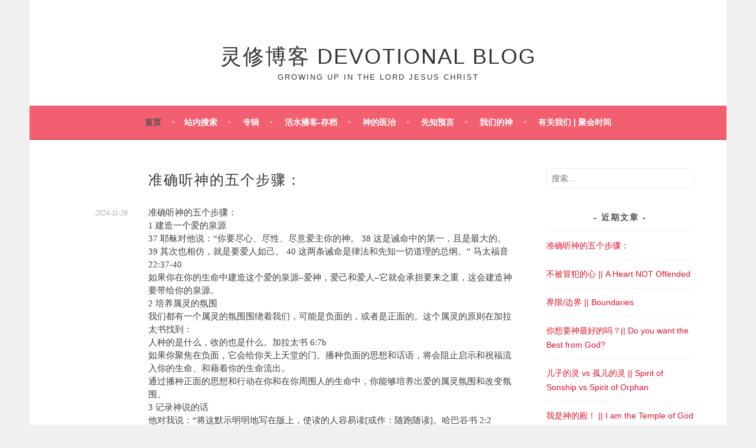

--- FILE ---
content_type: text/html; charset=UTF-8
request_url: https://morninglight.cloud/blog/Son%20of%20God/%E8%8D%A3%E8%80%80%E5%9F%BA%E7%9D%A3/
body_size: 82460
content:
<!DOCTYPE html>
<html lang="zh-Hans">
<head>
<meta charset="UTF-8">
<meta name="viewport" content="width=device-width, initial-scale=1">
<link rel="profile" href="http://gmpg.org/xfn/11">
<link rel="pingback" href="https://morninglight.cloud/blog/xmlrpc.php">
<title>灵修博客 Devotional Blog &#8211; Growing up in the Lord Jesus Christ</title>
<meta name='robots' content='max-image-preview:large' />
	<style>img:is([sizes="auto" i], [sizes^="auto," i]) { contain-intrinsic-size: 3000px 1500px }</style>
	<link rel='dns-prefetch' href='//secure.gravatar.com' />
<link rel='dns-prefetch' href='//stats.wp.com' />
<link rel='dns-prefetch' href='//v0.wordpress.com' />
<link rel="alternate" type="application/rss+xml" title="灵修博客 Devotional Blog &raquo; Feed" href="https://morninglight.cloud/blog/feed/" />
<link rel="alternate" type="application/rss+xml" title="灵修博客 Devotional Blog &raquo; 评论 Feed" href="https://morninglight.cloud/blog/comments/feed/" />
<script type="text/javascript">
/* <![CDATA[ */
window._wpemojiSettings = {"baseUrl":"https:\/\/s.w.org\/images\/core\/emoji\/15.0.3\/72x72\/","ext":".png","svgUrl":"https:\/\/s.w.org\/images\/core\/emoji\/15.0.3\/svg\/","svgExt":".svg","source":{"concatemoji":"https:\/\/morninglight.cloud\/blog\/wp-includes\/js\/wp-emoji-release.min.js?ver=6.7.4"}};
/*! This file is auto-generated */
!function(i,n){var o,s,e;function c(e){try{var t={supportTests:e,timestamp:(new Date).valueOf()};sessionStorage.setItem(o,JSON.stringify(t))}catch(e){}}function p(e,t,n){e.clearRect(0,0,e.canvas.width,e.canvas.height),e.fillText(t,0,0);var t=new Uint32Array(e.getImageData(0,0,e.canvas.width,e.canvas.height).data),r=(e.clearRect(0,0,e.canvas.width,e.canvas.height),e.fillText(n,0,0),new Uint32Array(e.getImageData(0,0,e.canvas.width,e.canvas.height).data));return t.every(function(e,t){return e===r[t]})}function u(e,t,n){switch(t){case"flag":return n(e,"\ud83c\udff3\ufe0f\u200d\u26a7\ufe0f","\ud83c\udff3\ufe0f\u200b\u26a7\ufe0f")?!1:!n(e,"\ud83c\uddfa\ud83c\uddf3","\ud83c\uddfa\u200b\ud83c\uddf3")&&!n(e,"\ud83c\udff4\udb40\udc67\udb40\udc62\udb40\udc65\udb40\udc6e\udb40\udc67\udb40\udc7f","\ud83c\udff4\u200b\udb40\udc67\u200b\udb40\udc62\u200b\udb40\udc65\u200b\udb40\udc6e\u200b\udb40\udc67\u200b\udb40\udc7f");case"emoji":return!n(e,"\ud83d\udc26\u200d\u2b1b","\ud83d\udc26\u200b\u2b1b")}return!1}function f(e,t,n){var r="undefined"!=typeof WorkerGlobalScope&&self instanceof WorkerGlobalScope?new OffscreenCanvas(300,150):i.createElement("canvas"),a=r.getContext("2d",{willReadFrequently:!0}),o=(a.textBaseline="top",a.font="600 32px Arial",{});return e.forEach(function(e){o[e]=t(a,e,n)}),o}function t(e){var t=i.createElement("script");t.src=e,t.defer=!0,i.head.appendChild(t)}"undefined"!=typeof Promise&&(o="wpEmojiSettingsSupports",s=["flag","emoji"],n.supports={everything:!0,everythingExceptFlag:!0},e=new Promise(function(e){i.addEventListener("DOMContentLoaded",e,{once:!0})}),new Promise(function(t){var n=function(){try{var e=JSON.parse(sessionStorage.getItem(o));if("object"==typeof e&&"number"==typeof e.timestamp&&(new Date).valueOf()<e.timestamp+604800&&"object"==typeof e.supportTests)return e.supportTests}catch(e){}return null}();if(!n){if("undefined"!=typeof Worker&&"undefined"!=typeof OffscreenCanvas&&"undefined"!=typeof URL&&URL.createObjectURL&&"undefined"!=typeof Blob)try{var e="postMessage("+f.toString()+"("+[JSON.stringify(s),u.toString(),p.toString()].join(",")+"));",r=new Blob([e],{type:"text/javascript"}),a=new Worker(URL.createObjectURL(r),{name:"wpTestEmojiSupports"});return void(a.onmessage=function(e){c(n=e.data),a.terminate(),t(n)})}catch(e){}c(n=f(s,u,p))}t(n)}).then(function(e){for(var t in e)n.supports[t]=e[t],n.supports.everything=n.supports.everything&&n.supports[t],"flag"!==t&&(n.supports.everythingExceptFlag=n.supports.everythingExceptFlag&&n.supports[t]);n.supports.everythingExceptFlag=n.supports.everythingExceptFlag&&!n.supports.flag,n.DOMReady=!1,n.readyCallback=function(){n.DOMReady=!0}}).then(function(){return e}).then(function(){var e;n.supports.everything||(n.readyCallback(),(e=n.source||{}).concatemoji?t(e.concatemoji):e.wpemoji&&e.twemoji&&(t(e.twemoji),t(e.wpemoji)))}))}((window,document),window._wpemojiSettings);
/* ]]> */
</script>
<style id='wp-emoji-styles-inline-css' type='text/css'>

	img.wp-smiley, img.emoji {
		display: inline !important;
		border: none !important;
		box-shadow: none !important;
		height: 1em !important;
		width: 1em !important;
		margin: 0 0.07em !important;
		vertical-align: -0.1em !important;
		background: none !important;
		padding: 0 !important;
	}
</style>
<link rel='stylesheet' id='wp-block-library-css' href='https://morninglight.cloud/blog/wp-includes/css/dist/block-library/style.min.css?ver=6.7.4' type='text/css' media='all' />
<style id='wp-block-library-inline-css' type='text/css'>
.has-text-align-justify{text-align:justify;}
</style>
<link rel='stylesheet' id='jetpack-videopress-video-block-view-css' href='https://morninglight.cloud/blog/wp-content/plugins/jetpack/jetpack_vendor/automattic/jetpack-videopress/build/block-editor/blocks/video/view.css?minify=false&#038;ver=317afd605f368082816f' type='text/css' media='all' />
<link rel='stylesheet' id='mediaelement-css' href='https://morninglight.cloud/blog/wp-includes/js/mediaelement/mediaelementplayer-legacy.min.css?ver=4.2.17' type='text/css' media='all' />
<link rel='stylesheet' id='wp-mediaelement-css' href='https://morninglight.cloud/blog/wp-includes/js/mediaelement/wp-mediaelement.min.css?ver=6.7.4' type='text/css' media='all' />
<style id='classic-theme-styles-inline-css' type='text/css'>
/*! This file is auto-generated */
.wp-block-button__link{color:#fff;background-color:#32373c;border-radius:9999px;box-shadow:none;text-decoration:none;padding:calc(.667em + 2px) calc(1.333em + 2px);font-size:1.125em}.wp-block-file__button{background:#32373c;color:#fff;text-decoration:none}
</style>
<style id='global-styles-inline-css' type='text/css'>
:root{--wp--preset--aspect-ratio--square: 1;--wp--preset--aspect-ratio--4-3: 4/3;--wp--preset--aspect-ratio--3-4: 3/4;--wp--preset--aspect-ratio--3-2: 3/2;--wp--preset--aspect-ratio--2-3: 2/3;--wp--preset--aspect-ratio--16-9: 16/9;--wp--preset--aspect-ratio--9-16: 9/16;--wp--preset--color--black: #000000;--wp--preset--color--cyan-bluish-gray: #abb8c3;--wp--preset--color--white: #ffffff;--wp--preset--color--pale-pink: #f78da7;--wp--preset--color--vivid-red: #cf2e2e;--wp--preset--color--luminous-vivid-orange: #ff6900;--wp--preset--color--luminous-vivid-amber: #fcb900;--wp--preset--color--light-green-cyan: #7bdcb5;--wp--preset--color--vivid-green-cyan: #00d084;--wp--preset--color--pale-cyan-blue: #8ed1fc;--wp--preset--color--vivid-cyan-blue: #0693e3;--wp--preset--color--vivid-purple: #9b51e0;--wp--preset--gradient--vivid-cyan-blue-to-vivid-purple: linear-gradient(135deg,rgba(6,147,227,1) 0%,rgb(155,81,224) 100%);--wp--preset--gradient--light-green-cyan-to-vivid-green-cyan: linear-gradient(135deg,rgb(122,220,180) 0%,rgb(0,208,130) 100%);--wp--preset--gradient--luminous-vivid-amber-to-luminous-vivid-orange: linear-gradient(135deg,rgba(252,185,0,1) 0%,rgba(255,105,0,1) 100%);--wp--preset--gradient--luminous-vivid-orange-to-vivid-red: linear-gradient(135deg,rgba(255,105,0,1) 0%,rgb(207,46,46) 100%);--wp--preset--gradient--very-light-gray-to-cyan-bluish-gray: linear-gradient(135deg,rgb(238,238,238) 0%,rgb(169,184,195) 100%);--wp--preset--gradient--cool-to-warm-spectrum: linear-gradient(135deg,rgb(74,234,220) 0%,rgb(151,120,209) 20%,rgb(207,42,186) 40%,rgb(238,44,130) 60%,rgb(251,105,98) 80%,rgb(254,248,76) 100%);--wp--preset--gradient--blush-light-purple: linear-gradient(135deg,rgb(255,206,236) 0%,rgb(152,150,240) 100%);--wp--preset--gradient--blush-bordeaux: linear-gradient(135deg,rgb(254,205,165) 0%,rgb(254,45,45) 50%,rgb(107,0,62) 100%);--wp--preset--gradient--luminous-dusk: linear-gradient(135deg,rgb(255,203,112) 0%,rgb(199,81,192) 50%,rgb(65,88,208) 100%);--wp--preset--gradient--pale-ocean: linear-gradient(135deg,rgb(255,245,203) 0%,rgb(182,227,212) 50%,rgb(51,167,181) 100%);--wp--preset--gradient--electric-grass: linear-gradient(135deg,rgb(202,248,128) 0%,rgb(113,206,126) 100%);--wp--preset--gradient--midnight: linear-gradient(135deg,rgb(2,3,129) 0%,rgb(40,116,252) 100%);--wp--preset--font-size--small: 13px;--wp--preset--font-size--medium: 20px;--wp--preset--font-size--large: 36px;--wp--preset--font-size--x-large: 42px;--wp--preset--spacing--20: 0.44rem;--wp--preset--spacing--30: 0.67rem;--wp--preset--spacing--40: 1rem;--wp--preset--spacing--50: 1.5rem;--wp--preset--spacing--60: 2.25rem;--wp--preset--spacing--70: 3.38rem;--wp--preset--spacing--80: 5.06rem;--wp--preset--shadow--natural: 6px 6px 9px rgba(0, 0, 0, 0.2);--wp--preset--shadow--deep: 12px 12px 50px rgba(0, 0, 0, 0.4);--wp--preset--shadow--sharp: 6px 6px 0px rgba(0, 0, 0, 0.2);--wp--preset--shadow--outlined: 6px 6px 0px -3px rgba(255, 255, 255, 1), 6px 6px rgba(0, 0, 0, 1);--wp--preset--shadow--crisp: 6px 6px 0px rgba(0, 0, 0, 1);}:where(.is-layout-flex){gap: 0.5em;}:where(.is-layout-grid){gap: 0.5em;}body .is-layout-flex{display: flex;}.is-layout-flex{flex-wrap: wrap;align-items: center;}.is-layout-flex > :is(*, div){margin: 0;}body .is-layout-grid{display: grid;}.is-layout-grid > :is(*, div){margin: 0;}:where(.wp-block-columns.is-layout-flex){gap: 2em;}:where(.wp-block-columns.is-layout-grid){gap: 2em;}:where(.wp-block-post-template.is-layout-flex){gap: 1.25em;}:where(.wp-block-post-template.is-layout-grid){gap: 1.25em;}.has-black-color{color: var(--wp--preset--color--black) !important;}.has-cyan-bluish-gray-color{color: var(--wp--preset--color--cyan-bluish-gray) !important;}.has-white-color{color: var(--wp--preset--color--white) !important;}.has-pale-pink-color{color: var(--wp--preset--color--pale-pink) !important;}.has-vivid-red-color{color: var(--wp--preset--color--vivid-red) !important;}.has-luminous-vivid-orange-color{color: var(--wp--preset--color--luminous-vivid-orange) !important;}.has-luminous-vivid-amber-color{color: var(--wp--preset--color--luminous-vivid-amber) !important;}.has-light-green-cyan-color{color: var(--wp--preset--color--light-green-cyan) !important;}.has-vivid-green-cyan-color{color: var(--wp--preset--color--vivid-green-cyan) !important;}.has-pale-cyan-blue-color{color: var(--wp--preset--color--pale-cyan-blue) !important;}.has-vivid-cyan-blue-color{color: var(--wp--preset--color--vivid-cyan-blue) !important;}.has-vivid-purple-color{color: var(--wp--preset--color--vivid-purple) !important;}.has-black-background-color{background-color: var(--wp--preset--color--black) !important;}.has-cyan-bluish-gray-background-color{background-color: var(--wp--preset--color--cyan-bluish-gray) !important;}.has-white-background-color{background-color: var(--wp--preset--color--white) !important;}.has-pale-pink-background-color{background-color: var(--wp--preset--color--pale-pink) !important;}.has-vivid-red-background-color{background-color: var(--wp--preset--color--vivid-red) !important;}.has-luminous-vivid-orange-background-color{background-color: var(--wp--preset--color--luminous-vivid-orange) !important;}.has-luminous-vivid-amber-background-color{background-color: var(--wp--preset--color--luminous-vivid-amber) !important;}.has-light-green-cyan-background-color{background-color: var(--wp--preset--color--light-green-cyan) !important;}.has-vivid-green-cyan-background-color{background-color: var(--wp--preset--color--vivid-green-cyan) !important;}.has-pale-cyan-blue-background-color{background-color: var(--wp--preset--color--pale-cyan-blue) !important;}.has-vivid-cyan-blue-background-color{background-color: var(--wp--preset--color--vivid-cyan-blue) !important;}.has-vivid-purple-background-color{background-color: var(--wp--preset--color--vivid-purple) !important;}.has-black-border-color{border-color: var(--wp--preset--color--black) !important;}.has-cyan-bluish-gray-border-color{border-color: var(--wp--preset--color--cyan-bluish-gray) !important;}.has-white-border-color{border-color: var(--wp--preset--color--white) !important;}.has-pale-pink-border-color{border-color: var(--wp--preset--color--pale-pink) !important;}.has-vivid-red-border-color{border-color: var(--wp--preset--color--vivid-red) !important;}.has-luminous-vivid-orange-border-color{border-color: var(--wp--preset--color--luminous-vivid-orange) !important;}.has-luminous-vivid-amber-border-color{border-color: var(--wp--preset--color--luminous-vivid-amber) !important;}.has-light-green-cyan-border-color{border-color: var(--wp--preset--color--light-green-cyan) !important;}.has-vivid-green-cyan-border-color{border-color: var(--wp--preset--color--vivid-green-cyan) !important;}.has-pale-cyan-blue-border-color{border-color: var(--wp--preset--color--pale-cyan-blue) !important;}.has-vivid-cyan-blue-border-color{border-color: var(--wp--preset--color--vivid-cyan-blue) !important;}.has-vivid-purple-border-color{border-color: var(--wp--preset--color--vivid-purple) !important;}.has-vivid-cyan-blue-to-vivid-purple-gradient-background{background: var(--wp--preset--gradient--vivid-cyan-blue-to-vivid-purple) !important;}.has-light-green-cyan-to-vivid-green-cyan-gradient-background{background: var(--wp--preset--gradient--light-green-cyan-to-vivid-green-cyan) !important;}.has-luminous-vivid-amber-to-luminous-vivid-orange-gradient-background{background: var(--wp--preset--gradient--luminous-vivid-amber-to-luminous-vivid-orange) !important;}.has-luminous-vivid-orange-to-vivid-red-gradient-background{background: var(--wp--preset--gradient--luminous-vivid-orange-to-vivid-red) !important;}.has-very-light-gray-to-cyan-bluish-gray-gradient-background{background: var(--wp--preset--gradient--very-light-gray-to-cyan-bluish-gray) !important;}.has-cool-to-warm-spectrum-gradient-background{background: var(--wp--preset--gradient--cool-to-warm-spectrum) !important;}.has-blush-light-purple-gradient-background{background: var(--wp--preset--gradient--blush-light-purple) !important;}.has-blush-bordeaux-gradient-background{background: var(--wp--preset--gradient--blush-bordeaux) !important;}.has-luminous-dusk-gradient-background{background: var(--wp--preset--gradient--luminous-dusk) !important;}.has-pale-ocean-gradient-background{background: var(--wp--preset--gradient--pale-ocean) !important;}.has-electric-grass-gradient-background{background: var(--wp--preset--gradient--electric-grass) !important;}.has-midnight-gradient-background{background: var(--wp--preset--gradient--midnight) !important;}.has-small-font-size{font-size: var(--wp--preset--font-size--small) !important;}.has-medium-font-size{font-size: var(--wp--preset--font-size--medium) !important;}.has-large-font-size{font-size: var(--wp--preset--font-size--large) !important;}.has-x-large-font-size{font-size: var(--wp--preset--font-size--x-large) !important;}
:where(.wp-block-post-template.is-layout-flex){gap: 1.25em;}:where(.wp-block-post-template.is-layout-grid){gap: 1.25em;}
:where(.wp-block-columns.is-layout-flex){gap: 2em;}:where(.wp-block-columns.is-layout-grid){gap: 2em;}
:root :where(.wp-block-pullquote){font-size: 1.5em;line-height: 1.6;}
</style>
<link rel='stylesheet' id='genericons-css' href='https://morninglight.cloud/blog/wp-content/plugins/jetpack/_inc/genericons/genericons/genericons.css?ver=3.1' type='text/css' media='all' />
<link rel='stylesheet' id='sela-style-css' href='https://morninglight.cloud/blog/wp-content/themes/sela/style.css?ver=6.7.4' type='text/css' media='all' />
<style id='sela-style-inline-css' type='text/css'>
.site-branding { background-image: url(https://livingwaterassembly.net/blog/wp-content/uploads/2017/03/cropped-1John2_27.jpg); }
</style>
<link rel='stylesheet' id='jetpack_css-css' href='https://morninglight.cloud/blog/wp-content/plugins/jetpack/css/jetpack.css?ver=12.1.2' type='text/css' media='all' />
<script type="text/javascript" src="https://morninglight.cloud/blog/wp-includes/js/jquery/jquery.min.js?ver=3.7.1" id="jquery-core-js"></script>
<script type="text/javascript" src="https://morninglight.cloud/blog/wp-includes/js/jquery/jquery-migrate.min.js?ver=3.4.1" id="jquery-migrate-js"></script>
<link rel="https://api.w.org/" href="https://morninglight.cloud/blog/wp-json/" /><link rel="EditURI" type="application/rsd+xml" title="RSD" href="https://morninglight.cloud/blog/xmlrpc.php?rsd" />
<meta name="generator" content="WordPress 6.7.4" />
<link rel='shortlink' href='https://wp.me/839QX' />
	<style>img#wpstats{display:none}</style>
		<style type="text/css">.recentcomments a{display:inline !important;padding:0 !important;margin:0 !important;}</style>
<!-- Jetpack Open Graph Tags -->
<meta property="og:type" content="website" />
<meta property="og:title" content="灵修博客 Devotional Blog" />
<meta property="og:description" content="Growing up in the Lord Jesus Christ" />
<meta property="og:url" content="https://morninglight.cloud/blog/" />
<meta property="og:site_name" content="灵修博客 Devotional Blog" />
<meta property="og:image" content="https://s0.wp.com/i/blank.jpg" />
<meta property="og:image:alt" content="" />
<meta property="og:locale" content="zh_CN" />

<!-- End Jetpack Open Graph Tags -->
<link rel="icon" href="https://morninglight.cloud/blog/wp-content/uploads/2016/09/GodisLove.png" sizes="32x32" />
<link rel="icon" href="https://morninglight.cloud/blog/wp-content/uploads/2016/09/GodisLove.png" sizes="192x192" />
<link rel="apple-touch-icon" href="https://morninglight.cloud/blog/wp-content/uploads/2016/09/GodisLove.png" />
<meta name="msapplication-TileImage" content="https://morninglight.cloud/blog/wp-content/uploads/2016/09/GodisLove.png" />
</head>

<body class="home blog display-header-text">
<div id="page" class="hfeed site">
	<header id="masthead" class="site-header" role="banner">
		<a class="skip-link screen-reader-text" href="#content" title="跳至正文">跳至正文</a>

		<div class="site-branding">
			<a href="https://morninglight.cloud/blog/" class="site-logo-link" rel="home" itemprop="url"></a>			<h1 class="site-title"><a href="https://morninglight.cloud/blog/" title="灵修博客 Devotional Blog" rel="home">灵修博客 Devotional Blog</a></h1>
							<h2 class="site-description">Growing up in the Lord Jesus Christ</h2>
					</div><!-- .site-branding -->

		<nav id="site-navigation" class="main-navigation" role="navigation">
			<button class="menu-toggle" aria-controls="menu" aria-expanded="false">菜单</button>
			<div class="menu"><ul>
<li class="current_page_item"><a href="https://morninglight.cloud/blog/">首页</a></li><li class="page_item page-item-1777"><a href="https://morninglight.cloud/blog/search/">站内搜索</a></li>
<li class="page_item page-item-1889 page_item_has_children"><a href="https://morninglight.cloud/blog/series/">专辑</a>
<ul class='children'>
	<li class="page_item page-item-1894"><a href="https://morninglight.cloud/blog/series/edward-miller/">爱德华.米勒(R. Edward Miller)牧师</a></li>
	<li class="page_item page-item-1891"><a href="https://morninglight.cloud/blog/series/hear-gods-voice/">听神的声音 | Hear God&#8217;s Voice</a></li>
</ul>
</li>
<li class="page_item page-item-631 page_item_has_children"><a href="https://morninglight.cloud/blog/podcast/">活水播客-存档</a>
<ul class='children'>
	<li class="page_item page-item-1803"><a href="https://morninglight.cloud/blog/podcast/podcast2024-1/">播客存档 &#8211; 2024第一季(1月-3月）</a></li>
	<li class="page_item page-item-1735"><a href="https://morninglight.cloud/blog/podcast/podcast2023-01/">播客存档2023-1</a></li>
	<li class="page_item page-item-1748"><a href="https://morninglight.cloud/blog/podcast/podcast2023-02/">播客存档2023-2</a></li>
	<li class="page_item page-item-1780"><a href="https://morninglight.cloud/blog/podcast/podcast2023-03/">播客存档2023-3</a></li>
	<li class="page_item page-item-1785"><a href="https://morninglight.cloud/blog/podcast/podcast2023-04/">播客存档2023-4</a></li>
	<li class="page_item page-item-1669 page_item_has_children"><a href="https://morninglight.cloud/blog/podcast/thechosen_s2/">蒙拣选的 &#8211; 第二季</a>
	<ul class='children'>
		<li class="page_item page-item-1683"><a href="https://morninglight.cloud/blog/podcast/thechosen_s2/thechosen_s2e1/">第二季 第1集</a></li>
		<li class="page_item page-item-1679"><a href="https://morninglight.cloud/blog/podcast/thechosen_s2/thechosen_s2e2/">第二季 第2集</a></li>
		<li class="page_item page-item-1705"><a href="https://morninglight.cloud/blog/podcast/thechosen_s2/thechosen_s2e3/">第二季 第3集</a></li>
		<li class="page_item page-item-1711"><a href="https://morninglight.cloud/blog/podcast/thechosen_s2/thechosen_s2e4/">第二季 第4集</a></li>
		<li class="page_item page-item-1717"><a href="https://morninglight.cloud/blog/podcast/thechosen_s2/thechosen_s2e5/">第二季 第5集</a></li>
		<li class="page_item page-item-1719"><a href="https://morninglight.cloud/blog/podcast/thechosen_s2/thechosen_s2e6/">第二季 第6集</a></li>
		<li class="page_item page-item-1767"><a href="https://morninglight.cloud/blog/podcast/thechosen_s2/thechosen_s2e7/">第二季 第7集</a></li>
		<li class="page_item page-item-1771"><a href="https://morninglight.cloud/blog/podcast/thechosen_s2/thechosen_s2e8/">第二季 第8集</a></li>
	</ul>
</li>
	<li class="page_item page-item-1523"><a href="https://morninglight.cloud/blog/podcast/podcast2022-1/">播客存档2022-1</a></li>
	<li class="page_item page-item-1689"><a href="https://morninglight.cloud/blog/podcast/podcast2022-2/">播客存档2022-2</a></li>
	<li class="page_item page-item-1630"><a href="https://morninglight.cloud/blog/podcast/podcast2022-3/">播客存档2022-3</a></li>
	<li class="page_item page-item-1698"><a href="https://morninglight.cloud/blog/podcast/podcast2022-4/">播客存档2022-4</a></li>
	<li class="page_item page-item-1354"><a href="https://morninglight.cloud/blog/podcast/podcast2020-1/">播客存档2020-上</a></li>
	<li class="page_item page-item-953"><a href="https://morninglight.cloud/blog/podcast/podcast2019-1/">播客存档2019-上</a></li>
	<li class="page_item page-item-1091"><a href="https://morninglight.cloud/blog/podcast/podcast2019-2/">播客存档2019-下</a></li>
	<li class="page_item page-item-519"><a href="https://morninglight.cloud/blog/podcast/podcast2018/">播客存档2018</a></li>
	<li class="page_item page-item-461"><a href="https://morninglight.cloud/blog/podcast/podcast2017/">播客存档2017</a></li>
</ul>
</li>
<li class="page_item page-item-305"><a href="https://morninglight.cloud/blog/divinehealing/">神的医治</a></li>
<li class="page_item page-item-36 page_item_has_children"><a href="https://morninglight.cloud/blog/%e5%85%88%e7%9f%a5%e9%a2%84%e8%a8%80/">先知预言</a>
<ul class='children'>
	<li class="page_item page-item-29"><a href="https://morninglight.cloud/blog/%e5%85%88%e7%9f%a5%e9%a2%84%e8%a8%80/sister-jane-lowder-prophecies-in-2012/">Sister Jane Lowder prophecies in 2012</a></li>
	<li class="page_item page-item-31"><a href="https://morninglight.cloud/blog/%e5%85%88%e7%9f%a5%e9%a2%84%e8%a8%80/sister-jane-lowder-prophecies-over-us-on-april-18th-2016/">Sister Jane Lowder prophecies over us on April 18th, 2016</a></li>
</ul>
</li>
<li class="page_item page-item-38 page_item_has_children"><a href="https://morninglight.cloud/blog/ourgod/">我们的神</a>
<ul class='children'>
	<li class="page_item page-item-15"><a href="https://morninglight.cloud/blog/ourgod/thefather/">圣父 HOLY FATHER</a></li>
	<li class="page_item page-item-18"><a href="https://morninglight.cloud/blog/ourgod/theson/">圣子 Holy Son</a></li>
	<li class="page_item page-item-20"><a href="https://morninglight.cloud/blog/ourgod/thespirit/">圣灵 Holy Spirit</a></li>
</ul>
</li>
<li class="page_item page-item-40"><a href="https://morninglight.cloud/blog/aboutus/">有关我们 | 聚会时间</a></li>
</ul></div>
		</nav><!-- #site-navigation -->
	</header><!-- #masthead -->

	<div id="content" class="site-content">

	<div id="primary" class="content-area">
		<main id="main" class="site-main" role="main">

		
			
				
<article id="post-677" class="post-677 post type-post status-publish format-standard hentry category-uncategorized without-featured-image">

	
	<header class="entry-header ">
					<h1 class="entry-title"><a href=" https://morninglight.cloud/blog/5stepstoknowyouarehearinggodaccurately/" rel="bookmark">准确听神的五个步骤：</a></h1>			</header><!-- .entry-header -->

	<div class="entry-body">

				<div class="entry-meta">
			<span class="date"><a href="https://morninglight.cloud/blog/5stepstoknowyouarehearinggodaccurately/" title="链向准确听神的五个步骤：的固定链接" rel="bookmark"><time class="entry-date published" datetime="2024-11-26T20:03:04-05:00">2024-11-26</time></a></span>		</div><!-- .entry-meta -->
		
				<div class="entry-content">
			<p lang="zh-CN" style="margin: 0in; font-family: 'Microsoft YaHei'; font-size: 11.0pt;">准确听神的五个步骤：</p>
<p style="margin: 0in; font-family: 'Microsoft YaHei'; font-size: 11.0pt;"><span lang="en-US">1 </span><span lang="zh-CN">建造一个爱的泉源</span></p>
<p lang="zh-CN" style="margin: 0in; font-size: 11.0pt;"><span style="font-family: Calibri;">37 </span><span style="font-family: 'Microsoft YaHei';">耶稣对他说：</span><span style="font-family: Calibri;">“</span><span style="font-family: 'Microsoft YaHei';">你要尽心、尽性、尽意爱主你的神。</span><span style="font-family: Calibri;"> 38 </span><span style="font-family: 'Microsoft YaHei';">这是诫命中的第一，且是最大的。</span><span style="font-family: Calibri;"> 39 </span><span style="font-family: 'Microsoft YaHei';">其次也相仿，就是要爱人如己。</span><span style="font-family: Calibri;"> 40 </span><span style="font-family: 'Microsoft YaHei';">这两条诫命是律法和先知一切道理的总纲。</span><span style="font-family: Calibri;">” </span><span style="font-family: 'Microsoft YaHei';">马太福音</span><span style="font-family: Calibri;"> 22:37-40</span></p>
<p style="margin: 0in; font-family: 'Microsoft YaHei'; font-size: 11.0pt;"><span lang="zh-CN">如果你在你的生命中建造这个爱的泉源</span><span lang="en-US">&#8211;</span><span lang="zh-CN">爱神，爱己和爱人</span><span lang="en-US">&#8211;</span><span lang="zh-CN">它就会承担要来之重，这会建造神要带给你的泉源。</span></p>
<p style="margin: 0in; font-family: 'Microsoft YaHei'; font-size: 11.0pt;"><span lang="en-US">2 </span><span lang="zh-CN">培养属灵的氛围</span></p>
<p lang="zh-CN" style="margin: 0in; font-family: 'Microsoft YaHei'; font-size: 11.0pt;">我们都有一个属灵的氛围围绕着我们，可能是负面的，或者是正面的。这个属灵的原则在加拉太书找到：</p>
<p style="margin: 0in; font-size: 11.0pt;"><span lang="zh-CN" style="font-family: 'Microsoft YaHei';">人种的是什么，收的也是什么。加拉太书</span><span lang="en-US" style="font-family: Calibri;"> 6:7</span><span lang="x-none" style="font-family: Calibri;">b</span></p>
<p lang="zh-CN" style="margin: 0in; font-family: 'Microsoft YaHei'; font-size: 11.0pt;">如果你聚焦在负面，它会给你关上天堂的门。播种负面的思想和话语，将会阻止启示和祝福流入你的生命、和藉着你的生命流出。</p>
<p lang="zh-CN" style="margin: 0in; font-family: 'Microsoft YaHei'; font-size: 11.0pt;">通过播种正面的思想和行动在你和在你周围人的生命中，你能够培养出爱的属灵氛围和改变氛围。</p>
<p style="margin: 0in; font-family: 'Microsoft YaHei'; font-size: 11.0pt;"><span lang="en-US">3 </span><span lang="zh-CN">记录神说的话</span></p>
<p style="margin: 0in; font-size: 11.0pt;"><span lang="zh-CN" style="font-family: 'Microsoft YaHei';">他对我说：</span><span lang="zh-CN" style="font-family: Calibri;">“</span><span lang="zh-CN" style="font-family: 'Microsoft YaHei';">将这默示明明地写在版上，使读的人容易读</span><span lang="en-US" style="font-family: Calibri;">[</span><span lang="zh-CN" style="font-family: 'Microsoft YaHei';">或作：随跑随读</span><span lang="en-US" style="font-family: Calibri;">]</span><span lang="zh-CN" style="font-family: 'Microsoft YaHei';">。哈巴谷书</span><span lang="en-US" style="font-family: Calibri;"> 2:2</span></p>
<p lang="zh-CN" style="margin: 0in; font-family: 'Microsoft YaHei'; font-size: 11.0pt;">如果你不写下你从主领受的启示，你就没办法跟着神跑。如果你不珍惜神所说的，你会停止听他。神通常在不同时间说话，记录你正听到的将会帮助你。</p>
<p style="margin: 0in; font-family: 'Microsoft YaHei'; font-size: 11.0pt;"><span lang="zh-CN">道格自己坚持一年</span><span lang="en-US">365</span><span lang="zh-CN">天都记录。自从他几年前开始这么做，他领受越来越多的启示。当我们珍惜神正在说的话，神会释放更多的话语。</span></p>
<p style="margin: 0in; font-family: 'Microsoft YaHei'; font-size: 11.0pt;"><span lang="en-US">4 </span><span lang="zh-CN">激活神在你生命中的话</span></p>
<p style="margin: 0in; font-size: 11.0pt;"><span lang="zh-CN" style="font-family: 'Microsoft YaHei';">雅各书</span><span lang="en-US" style="font-family: 'Microsoft YaHei';">2</span><span lang="x-none" style="font-family: Calibri;">:17</span><span lang="zh-CN" style="font-family: 'Microsoft YaHei';">告诉我们没有行动，信心本身是死的。我们需要拿起我们的信心和神给我们的先知性的话语来做些什么。我们必须要做一些事来激活神给我们的话。</span></p>
<p style="margin: 0in; font-family: 'Microsoft YaHei'; font-size: 11.0pt;"><span lang="en-US">20</span><span lang="zh-CN">年前，有人给道格发先知性话语，他将会有异梦，并在世界旅行帮助其他人。道格抓住这个先知性话语，记录它，阅读一些有关解梦的书。一些年后，道格开始旅行并帮助其他人，因为他激活了在他生命中的先知性话语。</span></p>
<p style="margin: 0in; font-family: 'Microsoft YaHei'; font-size: 11.0pt;"><span lang="en-US">5 </span><span lang="zh-CN">学习分辨</span></p>
<p lang="zh-CN" style="margin: 0in; font-family: 'Microsoft YaHei'; font-size: 11.0pt;">你怎么知道你听到的事情是从神来的或是撒旦来的？你能够训练自己来学习分辨神的声音，通过除去恐惧，和圣灵同工，坚持使用你的恩赐。</p>
<p style="margin: 0in; font-size: 11.0pt;"><span lang="zh-CN" style="font-family: 'Microsoft YaHei';">唯独长大成人的才能吃干粮，他们的心窍习练得通达，就能分辨好歹了。希伯来书</span><span lang="en-US" style="font-family: Calibri;"> 5:14</span></p>
<p style="margin: 0in; font-size: 11.0pt;"><span lang="zh-CN" style="font-family: 'Microsoft YaHei';">人担心蒙受欺骗，然而他们通常会花更多时间和金钱在他们喜欢的体育或其他爱好上，而没在听神的声音上。所有我们需要做的，就是步入希伯来书</span><span lang="en-US" style="font-family: Calibri;"> 5:14</span><span lang="zh-CN" style="font-family: 'Microsoft YaHei';">，坚持每天做一些事来训练我们自己准确地听神。</span></p>
<p lang="zh-CN" style="margin: 0in; font-family: 'Microsoft YaHei'; font-size: 11.0pt;">这是我给出的我自己如何听神声音的秘诀。如果你操练这些事情，你将会成长与主更近，并能更准确的听主的声音。</p>
					</div><!-- .entry-content -->
		
		
			</div><!-- .entry-body -->

</article><!-- #post-## -->

			
				
<article id="post-1753" class="post-1753 post type-post status-publish format-standard hentry category-healthy-life category--transformation without-featured-image">

	
	<header class="entry-header ">
					<h1 class="entry-title"><a href=" https://morninglight.cloud/blog/a-heart-not-offended/" rel="bookmark">不被冒犯的心 || A Heart NOT Offended</a></h1>			</header><!-- .entry-header -->

	<div class="entry-body">

				<div class="entry-meta">
			<span class="date"><a href="https://morninglight.cloud/blog/a-heart-not-offended/" title="链向不被冒犯的心 || A Heart NOT Offended的固定链接" rel="bookmark"><time class="entry-date published" datetime="2023-12-05T22:45:56-05:00">2023-12-05</time><time class="updated" datetime="2023-12-05T23:04:30-05:00">2023-12-05</time></a></span>		</div><!-- .entry-meta -->
		
				<div class="entry-content">
			
<p>1 &#8211; 关于冒犯和它的根源</p>



<figure class="wp-block-audio"><audio controls src="https://morninglight.cloud/rue/uploads/sermon/2023/20230416_%E4%B8%8D%E8%A2%AB%E5%86%92%E7%8A%AF%E7%9A%84%E5%BF%831-%E5%85%B3%E4%BA%8E%E5%86%92%E7%8A%AF%E5%92%8C%E5%AE%83%E7%9A%84%E6%A0%B9%E6%BA%90.mp3"></audio></figure>



<p></p>



<p>2 &#8211; 被冒犯的根源和解决方法</p>



<figure class="wp-block-audio"><audio controls src="https://morninglight.cloud/rue/uploads/sermon/2023/20230423_%E4%B8%8D%E8%A2%AB%E5%86%92%E7%8A%AF%E7%9A%84%E5%BF%832-%E8%A2%AB%E5%86%92%E7%8A%AF%E7%9A%84%E6%A0%B9%E6%BA%90%E5%92%8C%E8%A7%A3%E5%86%B3%E6%96%B9%E6%B3%95.mp3"></audio></figure>



<p></p>



<p>3 &#8211; 怎样胜过冒犯?</p>



<figure class="wp-block-audio"><audio controls src="https://morninglight.cloud/rue/uploads/sermon/2023/20230507_%E4%B8%8D%E8%A2%AB%E5%86%92%E7%8A%AF%E7%9A%84%E5%BF%833-%E6%80%8E%E6%A0%B7%E8%83%9C%E8%BF%87.mp3"></audio></figure>



<p></p>



<p>4 &#8211; 不被耶稣冒犯</p>



<figure class="wp-block-audio"><audio controls src="https://morninglight.cloud/rue/uploads/sermon/2023/20230514_%E4%B8%8D%E8%A2%AB%E5%86%92%E7%8A%AF%E7%9A%84%E5%BF%834-%E4%B8%8D%E8%A2%AB%E8%80%B6%E7%A8%A3%E5%86%92%E7%8A%AF.mp3"></audio></figure>



<p class="has-pale-cyan-blue-background-color has-background">愿圣灵帮助你保护你的心不被冒犯，主耶稣爱你、赐福你！</p>



<figure class="wp-block-image size-full"><img fetchpriority="high" decoding="async" width="640" height="425" src="https://morninglight.cloud/blog/wp-content/uploads/lianhua.jpg" alt="" class="wp-image-1755" srcset="https://morninglight.cloud/blog/wp-content/uploads/lianhua.jpg 640w, https://morninglight.cloud/blog/wp-content/uploads/lianhua-300x199.jpg 300w, https://morninglight.cloud/blog/wp-content/uploads/lianhua-572x380.jpg 572w" sizes="(max-width: 640px) 100vw, 640px" /></figure>



<p>试试访问我们的YouTube频道：<a href="https://www.youtube.com/@bill0cao/" target="_blank" rel="noreferrer noopener">https://www.youtube.com/@bill0cao/</a></p>



<p></p>
					</div><!-- .entry-content -->
		
		
			</div><!-- .entry-body -->

</article><!-- #post-## -->

			
				
<article id="post-1635" class="post-1635 post type-post status-publish format-standard hentry category-healthy-life category-92 without-featured-image">

	
	<header class="entry-header ">
					<h1 class="entry-title"><a href=" https://morninglight.cloud/blog/boundaries/" rel="bookmark">界限/边界 || Boundaries</a></h1>			</header><!-- .entry-header -->

	<div class="entry-body">

				<div class="entry-meta">
			<span class="date"><a href="https://morninglight.cloud/blog/boundaries/" title="链向界限/边界 || Boundaries的固定链接" rel="bookmark"><time class="entry-date published" datetime="2022-08-23T16:44:23-05:00">2022-08-23</time><time class="updated" datetime="2024-10-11T22:02:43-05:00">2024-10-11</time></a></span>		</div><!-- .entry-meta -->
		
				<div class="entry-content">
			
<p>基督徒过上健康生活的保障 &#8211; 设立一个健康的界限/边界</p>



<p>1 &#8211; 20220807 &#8211; 什么是边界，为什么重要？</p>



<figure class="wp-block-audio"><audio controls src="https://morninglight.cloud/rue/uploads/sermon/2022/20220807_Boundaries-1.mp3"></audio></figure>



<p></p>



<p>2 &#8211; 20220814 &#8211; 为什么设立边界很难？</p>



<figure class="wp-block-audio"><audio controls src="https://morninglight.cloud/rue/uploads/sermon/2022/20220814_Boundaries-2.mp3"></audio></figure>



<p></p>



<p>3 &#8211; 20220817 &#8211; 教会的选择</p>



<figure class="wp-block-audio"><audio controls src="https://morninglight.cloud/rue/uploads/sermon/2022/20220817_Boundaries-3-PickChurch.mp3"></audio></figure>



<p></p>



<p>4 &#8211; 20220821 &#8211; 怎样设立正确的边界？技巧、操练</p>



<figure class="wp-block-audio"><audio controls src="https://morninglight.cloud/rue/uploads/sermon/2022/20220821_Boundaries-4.mp3"></audio></figure>



<p></p>



<p>5 &#8211; 20220828 &#8211; 生活中的一些边界</p>



<figure class="wp-block-audio"><audio controls src="https://morninglight.cloud/rue/uploads/sermon/2022/20220828_Boundaries-5-aroundYourLife.mp3"></audio></figure>



<p><strong>附见证一</strong>：您那个边界的题材讲的太好了。我在生活中，发现设立好边界，能避免很多麻烦和尴尬。真的之前不懂边界，一味的退让，不仅让自己累，还不合神的心意。真的是，神让我们有爱心，真不是让我们一味的退让，真的是让我们有智慧。-GG</p>



<p><strong>附见证二</strong>：非常感谢！感恩！受益！捆绑的绳索已经打开！豁然开朗！感谢神的仆人！感谢！祝福！- YL</p>



<p><strong>附见证三</strong>：是的，以前总认为基督徒什么都让着人，不好意思说，现在好了，该说就说，不该做就不做。- YG</p>



<p><strong>附见证四</strong>：菲姐：刚听完边界第一讲，真好！太感谢了！内心豁然开朗，很舒服。自己有时很愚钝，一会儿觉得对方情有可原自己忍忍吧，一会儿觉得自己倍受委屈，现在知道怎么做，怎么说了。感谢你，感谢主开启的智慧！- ZN</p>



<p><strong>主耶稣爱你、赐你智慧和力量、帮助你设立健康的边界、经历自由丰盛的生命！</strong>欢迎你留言、跟我们分享你的见证。</p>



<hr class="wp-block-separator has-css-opacity"/>



<p>一些要点笔记：</p>



<p><strong>界限是什么</strong>？标记区域界限的线； 一条分割线。可以定义为对他人设定的限制，它表明我们认为他人对我们的行为哪些可以接受，哪些不可以不可接受; 或者说我们对他人的行为哪些可以接受，哪些不能接受 。</p>



<p><strong>界限不是什么</strong>？ 封锁自己，过度自我保护，离群索居；强迫别人改变或者去掌控他人。</p>



<p>为什么健康、清楚、安全的界限/边界很重要？</p>



<p>• 保护我们的：价值，思想，感情，热情，力量，时间，精力，身体 … （<em>你要保守你心，胜过保守一切，因为一生的果效是由心发出。(箴言 4:23)</em>）- 作你心的好管家；</p>



<p>• 保护彼此的关系；</p>



<p>• 保守各方都在自由里；</p>



<p>• 成就神预定我们生命最完美计划、命定、旨意、使命，而不仅仅是ok就够了的；</p>



<p>• 真正爱一个人，就是需要勇敢面对他，对他说不 （<em>暴怒的人必受刑罚；你若救他，必须再救。(箴言 19:19)</em> | <em>一个大怒的人将承担惩罚[因为他的脾气暴躁和缺乏自制力]； 因为如果你救他[不让他从他行为的后果中吸取教训]，你需要一次又一次地救他。（箴言 19:19 AMP）</em>）</p>



<p>设置界限/边界最经常做的两件事：1)勇敢地说“不” 2)&nbsp; 勇敢地面对棘手的谈话</p>



<p>你允许什么，什么就会继续，这就是界限的缺失&nbsp;</p>



<p>如果你不阻止外面的战争，你里面就会有战争</p>



<p>• 设立界限不是自私，而是做自己生命的管家</p>



<p><strong>为什么设置界限/边界很难？</strong>1）害怕失去一段关系 2）惧怕冲突 3）内疚 guilty：惧怕伤害别人 damage、使别人沮丧 depress, 使别人灰心discourage &nbsp;&nbsp;4）怕被人控告：无情无义，不爱人如己，六亲不认，不孝顺 5）面子，人情，不好意思 6）教育和传统：听话的好孩子，不能质疑，否则另类，君叫臣死 &nbsp;&nbsp;</p>



<p><em>你们的话，是，就说是；不是，就说不是；若再多说就是出于那恶者。” (马太福音 5:37)</em></p>



<p><em>惧怕人的，陷入网罗；惟有倚靠耶和华的，必得安稳。(箴言 29:25)</em></p>



<p><strong>怎样设正确的界限/边界-一些技巧操练？</strong></p>



<p> • 种和收的法则:&nbsp;&nbsp; 不要为别人的错误买单。他人未经许可正在进入您的领地，正在经历别人不负责任行为的后果:不开心, 难过，纠结，</p>



<p> • 接受他人界限的法则：尊重，自由。不会说“不”的人往往也不能接受别人说“不”。当我论断别人的界限：他没有答应我，不帮我，不借我钱，所以他没有爱、自私、小气… 我也在论断自己</p>



<p>解决方法： 1)知道对方的界限：问&nbsp; &#8212;-&nbsp; 这样可以吗？你想…？我能…?  2)尊重对方的界限，而不是反复试探继续自己的想法和要求 &#8211; <strong>传福音</strong> 3)不要期待对方会怎样：夫妻之间，朋友之间，牧者和会众， 4)问自己：当别人说“不”的时候，你的想法是：他很不好 还是：我有些不开心 5)当我尊重别人的“不”时，我给他自由，这是爱的一种 6)当我尊重别人的“不”时，我是更加倚靠神而不是人。很多时候，当你难以接受别人说“不”，无形之中你已把那人当成偶像。</p>



<p>• 对待别人不故意过界的行为： 1)理解 2)沟通 3)宽容 4)坚持</p>



<p>• 监控你的谎言: 比如有人问你：你好吗？要实话实说</p>



<p>• 每天都练习说“不”，如果你诚实地说出第一个“不”，下次就会更容易说“不”</p>



<p>• 找出你正在把能力交给谁？ 1)我怕对谁说“不”，就是把一个很大的能力交给那人 2)这样可以让他来接受我 3)这样某种程度上他也会给我能力，但事实上他们从来没真正给过。这是一个无尽的瘾 4)对他说“不”来把这种能力要回</p>



<p>做和不做、给和不给：对于别人的要求，问自己几个问题：</p>



<p>1)这是他们自己应该能够负责的吗？不要背负别人的轭：情感、属灵、时间、钱、帮助、祷告 </p>



<p>2)这是他们需要的还是他们想要的？（不要期待对方会如何） </p>



<p>3)我有能力和资源提供给他们吗？ </p>



<p>4)我的感觉：心甘情愿？勉为其难？实在不想 。所有关于界限的其实都是关乎自由。Freedom or slavery? 各人要随本心所酌定的，不要作难，不要勉强，因为捐得乐意的人是神所喜爱的。 (哥林多后书 9:7) Each of you should give what you have decided in your heart to give, not reluctantly or under compulsion, for God loves a <strong>cheerful giver</strong>. </p>



<p>5)我付出的果子？他们更加认识神？学会感恩？会更加负责任？如果没做呢？</p>



<p>如果我们付出的结果是让他们更加依赖人，贪心，我们就是在制造一个巨婴，一个以自我为中心，自恋的婴儿。</p>



<p>掌管自己生活的主要方面之一就是与人建立健康界限的能力。箴言 25: 28:“<strong>人不制伏自己的心，好像毁坏的城邑没有墙垣。</strong>(箴言 25:28)Like a city whose walls are broken through is a person who lacks self-control. ”。</p>



<p>没有能力划定界限的人，最终会像一座破碎的、被掠夺的城市。一个没有防御能力的城市被掠夺，没有任何有价值的东西可以提供给任何人。个人界限就像一座古城的防护墙。拥有良好界限的目的是保护和滋养自己，以便与他人建立健康的关系。如果没有保护自己的能力，您就无法为生活中的其他人提供保护（丈夫保护妻子）。一个人通过定义他或她的美德、价值观和需求的过程来建立健康的界限，然后将它们传达给与他或她有关系的人。</p>



<p>&nbsp;当你向人们阐明你的界限时，他们就有机会尊重您的需求和美德并保护你与他们的关系。当他们重视和保护对你来说很重要的东西时，这种关系就会蓬勃发展。这是在你和他人之间建立信任的过程。</p>



<p>&nbsp;边界的另一个重要方面是能够让人们知道你可以做什么/将做什么/不能做什么/不会做什么。你实际上有权利和能力为关系的健康与他人设定限制。没有健康的界限就没有健康的关系。</p>



<p>&nbsp;当我们设定界限时，我们都需要记住的一件事是，主要目标应该是与人们建立更牢固、更深入的关系。是的，当一些人拒绝尊重这些界限时，界限确实会使他们与我们断绝关系。但告诉人们我们的需要和感受的主要目的是让他们能够做与我们建立健康关系的事情，而不是让我们有正当理由将他们从朋友列表中剔除。</p>



<p>&nbsp;有能力的人知道他们需要什么以及他们将要做什么。他们能够设定界限，因为他们相信没有其他人对他们负责。无论在什么情况下，他们仍然能够强大并选择他们的回应，因为除了上帝之外没有其他人可以掌管他们的未来。克里斯 韦罗顿</p>



<p><strong>生活中的界限/边界</strong>：</p>



<p>• 交流 1)尊重别人的隐私 2)言语行为有度 3)好为人师的 你见自以为有智慧的人吗？愚昧人比他更有指望。(箴言 26:12) Do you see a person wise in their own eyes? There is more hope for a fool than for them. (Proverbs 26:12 NIV) 4)永远不考虑不同的叙述：哦, 我知道，但是… 5)总想改变说服对方：这种人会扭曲他们的不安全感，并将其投射为你的缺点，你必须控制局面 6)负面消极的谈话 7)嘲笑、讽刺的言语 淫词、妄语，和戏笑的话都不相宜；总要说感谢的话。 (以弗所书 5:4) 不要说脏话，不要说粗话，不要说粗俗的玩笑，因为这样的事情不适合（信徒）；而是谈论你[对上帝]的感谢 8)不传话，不背后说人，有了问题一对一，找第三位证人，找牧者…</p>



<p>• 父母和儿女 1)爱vs界限，不能溺爱，也不能过度严厉 2)夫妻是一体，而不是母亲和孩子一伙儿，孤立父亲，不能一个黑脸一个白脸 3)长大以后离开父母，和妻子联合。不能两个家庭搅在一起 4)父母不能干涉掌控儿女家庭的事务，反之亦然 5)结婚买房是儿女自己的事，养育第三代是儿女自己的事 6)财务上：分清楚 7)父母养育儿女，儿女孝敬父母都是在爱和心甘乐意里，任何强迫绑架都是过界</p>



<p>• 亲友：钱，往来 </p>



<p>• 教会、公司… 1)权柄：安排讲道，教会活动，门 2)职责：不能越职，也不能一味替人做 3)次序 </p>



<p>• 男和女：单身，已婚, </p>



<p>• 时间 1)你是你时间的主人 2)私人时间，工作时间，服事时间 3)微信：静音</p>



<p>• 基督徒的交友</p>
					</div><!-- .entry-content -->
		
		
			</div><!-- .entry-body -->

</article><!-- #post-## -->

			
				
<article id="post-1603" class="post-1603 post type-post status-publish format-standard hentry category-healthy-life category-truth category--transformation without-featured-image">

	
	<header class="entry-header ">
					<h1 class="entry-title"><a href=" https://morninglight.cloud/blog/do-you-want-the-best-from-god/" rel="bookmark">你想要神最好的吗？|| Do you want the Best from God?</a></h1>			</header><!-- .entry-header -->

	<div class="entry-body">

				<div class="entry-meta">
			<span class="date"><a href="https://morninglight.cloud/blog/do-you-want-the-best-from-god/" title="链向你想要神最好的吗？|| Do you want the Best from God?的固定链接" rel="bookmark"><time class="entry-date published" datetime="2022-04-04T18:05:45-05:00">2022-04-04</time><time class="updated" datetime="2024-10-11T22:04:07-05:00">2024-10-11</time></a></span>		</div><!-- .entry-meta -->
		
				<div class="entry-content">
			
<p>&#8220;又有落在好土里的，就发生长大，结实有三十倍的，有六十倍的，有一百倍的。&#8221; &#8211; 马可福音 4:8</p>



<p>这里有3段分享的录音，后面附有<a href="https://livingwaterassembly.net/rue/uploads/sermon/2022/DoYouWantTheBestFromGod.pdf">笔记要点文件</a>，愿你从阿爸父得着上好的，阿们！</p>



<p>1 &#8211; 20220306</p>



<figure class="wp-block-audio"><audio controls src="https://morninglight.cloud/rue/uploads/sermon/2022/20220306_DoyouwantTheBestfromGod-1.mp3"></audio></figure>



<p></p>



<p>2 &#8211; 20220313</p>



<figure class="wp-block-audio"><audio controls src="https://morninglight.cloud/rue/uploads/sermon/2022/20220313_DoyouwantTheBestfromGod-2.mp3"></audio></figure>



<p></p>



<p>3 &#8211; 20220403</p>



<figure class="wp-block-audio"><audio controls src="https://morninglight.cloud/rue/uploads/sermon/2022/20220403_DoyouwantTheBestfromGod-3.mp3"></audio></figure>



<p>附件 – 笔记文件 || – Notes in Chinese</p>



<p>—->>><a href="https://morninglight.cloud/rue/uploads/sermon/2022/DoYouWantTheBestFromGod.pdf">笔记文件下载</a>&lt;&lt;&lt;—-</p>



<p>But other&nbsp;<em>seed</em>&nbsp;fell on good ground and yielded a crop that sprang up, increased and produced: some thirtyfold, some sixty, and some a hundred. &#8211; Mark 4:8 NKJV</p>
					</div><!-- .entry-content -->
		
		
			</div><!-- .entry-body -->

</article><!-- #post-## -->

			
				
<article id="post-1562" class="post-1562 post type-post status-publish format-standard hentry category-healthy-life category-love category--transformation category-92 without-featured-image">

	
	<header class="entry-header ">
					<h1 class="entry-title"><a href=" https://morninglight.cloud/blog/spirit-of-sonship-vs-spirit-of-orphan/" rel="bookmark">儿子的灵 vs 孤儿的灵 || Spirit of Sonship vs Spirit of Orphan</a></h1>			</header><!-- .entry-header -->

	<div class="entry-body">

				<div class="entry-meta">
			<span class="date"><a href="https://morninglight.cloud/blog/spirit-of-sonship-vs-spirit-of-orphan/" title="链向儿子的灵 vs 孤儿的灵 || Spirit of Sonship vs Spirit of Orphan的固定链接" rel="bookmark"><time class="entry-date published" datetime="2022-01-28T12:23:50-05:00">2022-01-28</time><time class="updated" datetime="2024-10-11T22:07:03-05:00">2024-10-11</time></a></span>		</div><!-- .entry-meta -->
		
				<div class="entry-content">
			
<p>这里是4段分享的录音，后面附有<a href="https://livingwaterassembly.net/rue/uploads/sermon/2022/SpiritofSonship_vs_SpiritofOrphan.pdf">笔记要点文件</a>，阿爸父爱你、赐福你！</p>



<p>1 &#8211;  儿子的灵 vs 孤儿的灵 &#8211; 1 || Spirit of Sonship vs Spirit of Orphan &#8211; 20220109</p>



<figure class="wp-block-audio"><audio controls src="https://morninglight.cloud/rue/uploads/sermon/2022/20220109_SpiritofSonship_vs_SpiritofOrphan-1.mp3"></audio></figure>



<p></p>



<p>2 &#8211;  儿子的灵 vs 孤儿的灵 &#8211; 2 || Spirit of Sonship vs Spirit of Orphan &#8211; 20220123 </p>



<figure class="wp-block-audio"><audio controls src="https://morninglight.cloud/rue/uploads/sermon/2022/20220123_SpiritofSonship_vs_SpiritofOrphan-2.mp3"></audio></figure>



<p></p>



<p>3 &#8211;  儿子的灵 vs 孤儿的灵 &#8211; 3 || Spirit of Sonship vs Spirit of Orphan &#8211; 20220131 </p>



<figure class="wp-block-audio"><audio controls src="https://morninglight.cloud/rue/uploads/sermon/2022/20220131_SpiritofSonship_vs_SpiritofOrphan-3.mp3"></audio></figure>



<p></p>



<p>4 &#8211;  儿子的灵 vs 孤儿的灵 &#8211; 4 || Spirit of Sonship vs Spirit of Orphan &#8211; 20220213</p>



<figure class="wp-block-audio"><audio controls src="https://morninglight.cloud/rue/uploads/sermon/2022/20220213_SpiritofSonship_vs_SpiritofOrphan-4.mp3"></audio></figure>



<p>附件 &#8211; 笔记文件 || &#8211; Notes in Chinese</p>



<p>          &#8212;->>><span style="text-decoration: underline;"><a href="https://morninglight.cloud/rue/uploads/sermon/2022/SpiritofSonship_vs_SpiritofOrphan.pdf">笔记文件下载</a></span>&lt;&lt;&lt;&#8212;-</p>



<p></p>



<figure class="wp-block-table alignleft is-style-regular"><table><tbody><tr><td class="has-text-align-left" data-align="left">儿子的灵 &#8211; Spirit of Sonship</td><td class="has-text-align-left" data-align="left">孤儿的灵 &#8211; Spirit of Orphan</td></tr><tr><td class="has-text-align-left" data-align="left">感觉自己是儿子/女儿从天上有声音说：“这是我的爱子，我所喜悦的。”(马太福音 3:17) 你们所受的，不是奴仆的心，仍旧害怕；所受的，乃是儿子的心，因此我们呼叫：“阿爸！父！” 圣灵与我们的心同证我们是神的儿女； (罗马书 8:15-16)</td><td class="has-text-align-left" data-align="left">感觉自己是仆人，奴隶他对父亲说：‘我服侍你这多年，从来没有违背过你的命，你并没有给我一只山羊羔，叫我和朋友一同快乐。 但你这个儿子和娼妓吞尽了你的产业，他一来了，你倒为他宰了肥牛犊。’ 父亲对他说：‘儿啊！你常和我同在，我一切所有的都是你的； (路加福音 15:29-31)</td></tr><tr><td class="has-text-align-left" data-align="left">开放、耐心和充满感情的。放下你的生活和计划以满足他人的需求。</td><td class="has-text-align-left" data-align="left">有保留的、有条件的。寻求满足自己的需求时，基于他人的表现。</td></tr></tbody></table></figure>



<p></p>



<p>相关参考：</p>



<p>        ——<a href="https://morninglight.cloud/blog/depart-from-orphan-spirit-20191205/">离开孤儿的灵</a></p>



<p>        ——<a href="https://morninglight.cloud/blog/receiveingthefatherslove/">领受天父爱的洗</a></p>



<p>        ——<a href="https://morninglight.cloud/blog/enjoy-fathers-presence-of-love/">享受天父爱的同在</a></p>
					</div><!-- .entry-content -->
		
		
			</div><!-- .entry-body -->

</article><!-- #post-## -->

			
				
<article id="post-1542" class="post-1542 post type-post status-publish format-standard hentry category-holy-spirit category-truth category-90 without-featured-image">

	
	<header class="entry-header ">
					<h1 class="entry-title"><a href=" https://morninglight.cloud/blog/i-am-the-temple-of-god-20210825/" rel="bookmark">我是神的殿！ || I am the Temple of God &#8211; 20210825</a></h1>			</header><!-- .entry-header -->

	<div class="entry-body">

				<div class="entry-meta">
			<span class="date"><a href="https://morninglight.cloud/blog/i-am-the-temple-of-god-20210825/" title="链向我是神的殿！ || I am the Temple of God &#8211; 20210825的固定链接" rel="bookmark"><time class="entry-date published" datetime="2022-01-07T14:49:33-05:00">2022-01-07</time><time class="updated" datetime="2024-10-11T22:07:38-05:00">2024-10-11</time></a></span>		</div><!-- .entry-meta -->
		
				<div class="entry-content">
			
<figure class="wp-block-audio"><audio controls src="https://morninglight.cloud/rue/uploads/sermon/2021/20210825_IamTheTempleofGod!.mp3"></audio></figure>
					</div><!-- .entry-content -->
		
		
			</div><!-- .entry-body -->

</article><!-- #post-## -->

			
				
<article id="post-1540" class="post-1540 post type-post status-publish format-standard hentry category-jesus-christ category-truth category--salvation without-featured-image">

	
	<header class="entry-header ">
					<h1 class="entry-title"><a href=" https://morninglight.cloud/blog/the-blood-of-covenant-20210825/" rel="bookmark">立约之血 || The Blood of the Covenant &#8211; 20210825</a></h1>			</header><!-- .entry-header -->

	<div class="entry-body">

				<div class="entry-meta">
			<span class="date"><a href="https://morninglight.cloud/blog/the-blood-of-covenant-20210825/" title="链向立约之血 || The Blood of the Covenant &#8211; 20210825的固定链接" rel="bookmark"><time class="entry-date published" datetime="2022-01-07T14:46:30-05:00">2022-01-07</time><time class="updated" datetime="2024-10-11T22:08:09-05:00">2024-10-11</time></a></span>		</div><!-- .entry-meta -->
		
				<div class="entry-content">
			
<figure class="wp-block-audio"><audio controls src="https://morninglight.cloud/rue/uploads/sermon/2021/20210825_TheBloodofCovenant.mp3"></audio></figure>
					</div><!-- .entry-content -->
		
		
			</div><!-- .entry-body -->

</article><!-- #post-## -->

			
				
<article id="post-1538" class="post-1538 post type-post status-publish format-standard hentry category-jesus-christ category-truth category--salvation without-featured-image">

	
	<header class="entry-header ">
					<h1 class="entry-title"><a href=" https://morninglight.cloud/blog/is-the-lord-truly-coming-soon-20210822/" rel="bookmark">主真的快来了吗？|| Is the Lord Truly Coming Soon? &#8211; 20210822</a></h1>			</header><!-- .entry-header -->

	<div class="entry-body">

				<div class="entry-meta">
			<span class="date"><a href="https://morninglight.cloud/blog/is-the-lord-truly-coming-soon-20210822/" title="链向主真的快来了吗？|| Is the Lord Truly Coming Soon? &#8211; 20210822的固定链接" rel="bookmark"><time class="entry-date published" datetime="2022-01-07T14:43:45-05:00">2022-01-07</time><time class="updated" datetime="2024-10-11T22:08:35-05:00">2024-10-11</time></a></span>		</div><!-- .entry-meta -->
		
				<div class="entry-content">
			
<figure class="wp-block-audio"><audio controls src="https://morninglight.cloud/rue/uploads/sermon/2021/20210822_IsTureLordComingSoon.mp3"></audio></figure>
					</div><!-- .entry-content -->
		
		
			</div><!-- .entry-body -->

</article><!-- #post-## -->

			
				
<article id="post-1536" class="post-1536 post type-post status-publish format-standard hentry category-holy-spirit category-the-presence category--gifts without-featured-image">

	
	<header class="entry-header ">
					<h1 class="entry-title"><a href=" https://morninglight.cloud/blog/we-need-the-power-of-the-holy-spirit-20210821/" rel="bookmark">我们需要圣灵的能力 || We Need the Power of  The Holy Spirit &#8211; 20210821</a></h1>			</header><!-- .entry-header -->

	<div class="entry-body">

				<div class="entry-meta">
			<span class="date"><a href="https://morninglight.cloud/blog/we-need-the-power-of-the-holy-spirit-20210821/" title="链向我们需要圣灵的能力 || We Need the Power of  The Holy Spirit &#8211; 20210821的固定链接" rel="bookmark"><time class="entry-date published" datetime="2022-01-07T14:30:04-05:00">2022-01-07</time><time class="updated" datetime="2024-10-11T22:09:07-05:00">2024-10-11</time></a></span>		</div><!-- .entry-meta -->
		
				<div class="entry-content">
			
<figure class="wp-block-audio"><audio controls src="https://morninglight.cloud/rue/uploads/sermon/2021/20210821_WeNeedthePoweroftheSpirit.mp3"></audio></figure>
					</div><!-- .entry-content -->
		
		
			</div><!-- .entry-body -->

</article><!-- #post-## -->

			
				
<article id="post-1520" class="post-1520 post type-post status-publish format-standard hentry category-healthy-life category-holy-spirit without-featured-image">

	
	<header class="entry-header ">
					<h1 class="entry-title"><a href=" https://morninglight.cloud/blog/prepare-lamp-oil-20210818/" rel="bookmark">预备灯油 || Prepare Lamp Oil &#8211; 20210818</a></h1>			</header><!-- .entry-header -->

	<div class="entry-body">

				<div class="entry-meta">
			<span class="date"><a href="https://morninglight.cloud/blog/prepare-lamp-oil-20210818/" title="链向预备灯油 || Prepare Lamp Oil &#8211; 20210818的固定链接" rel="bookmark"><time class="entry-date published" datetime="2021-12-29T12:54:18-05:00">2021-12-29</time><time class="updated" datetime="2024-10-11T22:09:35-05:00">2024-10-11</time></a></span>		</div><!-- .entry-meta -->
		
				<div class="entry-content">
			
<figure class="wp-block-audio"><audio controls src="https://morninglight.cloud/rue/uploads/sermon/2021/20210818_PrepareLampOil.mp3"></audio></figure>



<p></p>
					</div><!-- .entry-content -->
		
		
			</div><!-- .entry-body -->

</article><!-- #post-## -->

			
				<nav class="navigation paging-navigation" role="navigation">
		<h1 class="screen-reader-text">文章导航</h1>
		<div class="nav-links">

						<div class="nav-previous"><a href="https://morninglight.cloud/blog/Son%20of%20God/%E8%8D%A3%E8%80%80%E5%9F%BA%E7%9D%A3/page/2/" ><span class="meta-nav"></span> 较旧文章</a></div>
			
			
		</div><!-- .nav-links -->
	</nav><!-- .navigation -->
	
		
		</main><!-- #main -->
	</div><!-- #primary -->

	<div id="secondary" class="widget-area sidebar-widget-area" role="complementary">
		<aside id="search-2" class="widget widget_search"><form role="search" method="get" class="search-form" action="https://morninglight.cloud/blog/">
				<label>
					<span class="screen-reader-text">搜索：</span>
					<input type="search" class="search-field" placeholder="搜索&hellip;" value="" name="s" />
				</label>
				<input type="submit" class="search-submit" value="搜索" />
			</form></aside>
		<aside id="recent-posts-2" class="widget widget_recent_entries">
		<h3 class="widget-title">近期文章</h3>
		<ul>
											<li>
					<a href="https://morninglight.cloud/blog/5stepstoknowyouarehearinggodaccurately/">准确听神的五个步骤：</a>
									</li>
											<li>
					<a href="https://morninglight.cloud/blog/a-heart-not-offended/">不被冒犯的心 || A Heart NOT Offended</a>
									</li>
											<li>
					<a href="https://morninglight.cloud/blog/boundaries/">界限/边界 || Boundaries</a>
									</li>
											<li>
					<a href="https://morninglight.cloud/blog/do-you-want-the-best-from-god/">你想要神最好的吗？|| Do you want the Best from God?</a>
									</li>
											<li>
					<a href="https://morninglight.cloud/blog/spirit-of-sonship-vs-spirit-of-orphan/">儿子的灵 vs 孤儿的灵 || Spirit of Sonship vs Spirit of Orphan</a>
									</li>
											<li>
					<a href="https://morninglight.cloud/blog/i-am-the-temple-of-god-20210825/">我是神的殿！ || I am the Temple of God &#8211; 20210825</a>
									</li>
											<li>
					<a href="https://morninglight.cloud/blog/the-blood-of-covenant-20210825/">立约之血 || The Blood of the Covenant &#8211; 20210825</a>
									</li>
											<li>
					<a href="https://morninglight.cloud/blog/is-the-lord-truly-coming-soon-20210822/">主真的快来了吗？|| Is the Lord Truly Coming Soon? &#8211; 20210822</a>
									</li>
											<li>
					<a href="https://morninglight.cloud/blog/we-need-the-power-of-the-holy-spirit-20210821/">我们需要圣灵的能力 || We Need the Power of  The Holy Spirit &#8211; 20210821</a>
									</li>
											<li>
					<a href="https://morninglight.cloud/blog/prepare-lamp-oil-20210818/">预备灯油 || Prepare Lamp Oil &#8211; 20210818</a>
									</li>
					</ul>

		</aside><aside id="recent-comments-2" class="widget widget_recent_comments"><h3 class="widget-title">近期评论</h3><ul id="recentcomments"><li class="recentcomments"><span class="comment-author-link"><a href="http://livingwaterassembly.net/blog/spiritual-warfare-2/" class="url" rel="ugc external nofollow">属灵争战||Spiritual Warfare &#8211; 2 &#8211; 灵修博客 Devotional Blog</a></span> 发表在《<a href="https://morninglight.cloud/blog/spiritual-warfare-1/#comment-217">属灵争战||Spiritual Warfare &#8211; 1</a>》</li><li class="recentcomments"><span class="comment-author-link"><a href="http://livingwaterassembly.net/blog/abouteatblood/" class="url" rel="ugc external nofollow">有关基督徒“吃血” &#8211; 灵修博客 Devotional Blog</a></span> 发表在《<a href="https://morninglight.cloud/blog/nottakeadvantageofthegrace/#comment-216">避免“打擦边球”</a>》</li><li class="recentcomments"><span class="comment-author-link"><a href="http://livingwaterassembly.net/blog/notbecauseofsin/" class="url" rel="ugc external nofollow">没有得到医治是因为我犯罪了、或我不够好? &#8211; 对于神医治的常见误解 03 &#8211; 灵修博客 Devotional Blog</a></span> 发表在《<a href="https://morninglight.cloud/blog/notalwaysinstantlthealed/#comment-215">没有立竿见影就是没有得医治吗？ – 对于神医治的常见误解 02</a>》</li></ul></aside><aside id="archives-2" class="widget widget_archive"><h3 class="widget-title">归档</h3>
			<ul>
					<li><a href='https://morninglight.cloud/blog/2024/11/'>2024 年 11 月</a></li>
	<li><a href='https://morninglight.cloud/blog/2023/12/'>2023 年 12 月</a></li>
	<li><a href='https://morninglight.cloud/blog/2022/08/'>2022 年 8 月</a></li>
	<li><a href='https://morninglight.cloud/blog/2022/04/'>2022 年 4 月</a></li>
	<li><a href='https://morninglight.cloud/blog/2022/01/'>2022 年 1 月</a></li>
	<li><a href='https://morninglight.cloud/blog/2021/12/'>2021 年 12 月</a></li>
	<li><a href='https://morninglight.cloud/blog/2021/09/'>2021 年 9 月</a></li>
	<li><a href='https://morninglight.cloud/blog/2021/07/'>2021 年 7 月</a></li>
	<li><a href='https://morninglight.cloud/blog/2021/06/'>2021 年 6 月</a></li>
	<li><a href='https://morninglight.cloud/blog/2021/05/'>2021 年 5 月</a></li>
	<li><a href='https://morninglight.cloud/blog/2021/01/'>2021 年 1 月</a></li>
	<li><a href='https://morninglight.cloud/blog/2020/08/'>2020 年 8 月</a></li>
	<li><a href='https://morninglight.cloud/blog/2020/07/'>2020 年 7 月</a></li>
	<li><a href='https://morninglight.cloud/blog/2020/04/'>2020 年 4 月</a></li>
	<li><a href='https://morninglight.cloud/blog/2020/02/'>2020 年 2 月</a></li>
	<li><a href='https://morninglight.cloud/blog/2020/01/'>2020 年 1 月</a></li>
	<li><a href='https://morninglight.cloud/blog/2019/12/'>2019 年 12 月</a></li>
	<li><a href='https://morninglight.cloud/blog/2019/11/'>2019 年 11 月</a></li>
	<li><a href='https://morninglight.cloud/blog/2019/10/'>2019 年 10 月</a></li>
	<li><a href='https://morninglight.cloud/blog/2019/09/'>2019 年 9 月</a></li>
	<li><a href='https://morninglight.cloud/blog/2019/08/'>2019 年 8 月</a></li>
	<li><a href='https://morninglight.cloud/blog/2019/07/'>2019 年 7 月</a></li>
	<li><a href='https://morninglight.cloud/blog/2019/06/'>2019 年 6 月</a></li>
	<li><a href='https://morninglight.cloud/blog/2019/05/'>2019 年 5 月</a></li>
	<li><a href='https://morninglight.cloud/blog/2019/04/'>2019 年 4 月</a></li>
	<li><a href='https://morninglight.cloud/blog/2019/02/'>2019 年 2 月</a></li>
	<li><a href='https://morninglight.cloud/blog/2019/01/'>2019 年 1 月</a></li>
	<li><a href='https://morninglight.cloud/blog/2018/12/'>2018 年 12 月</a></li>
	<li><a href='https://morninglight.cloud/blog/2018/11/'>2018 年 11 月</a></li>
	<li><a href='https://morninglight.cloud/blog/2018/07/'>2018 年 7 月</a></li>
	<li><a href='https://morninglight.cloud/blog/2018/05/'>2018 年 5 月</a></li>
	<li><a href='https://morninglight.cloud/blog/2018/04/'>2018 年 4 月</a></li>
	<li><a href='https://morninglight.cloud/blog/2018/03/'>2018 年 3 月</a></li>
	<li><a href='https://morninglight.cloud/blog/2018/02/'>2018 年 2 月</a></li>
	<li><a href='https://morninglight.cloud/blog/2018/01/'>2018 年 1 月</a></li>
	<li><a href='https://morninglight.cloud/blog/2017/12/'>2017 年 12 月</a></li>
	<li><a href='https://morninglight.cloud/blog/2017/11/'>2017 年 11 月</a></li>
	<li><a href='https://morninglight.cloud/blog/2017/10/'>2017 年 10 月</a></li>
	<li><a href='https://morninglight.cloud/blog/2017/09/'>2017 年 9 月</a></li>
	<li><a href='https://morninglight.cloud/blog/2017/07/'>2017 年 7 月</a></li>
	<li><a href='https://morninglight.cloud/blog/2017/06/'>2017 年 6 月</a></li>
	<li><a href='https://morninglight.cloud/blog/2017/05/'>2017 年 5 月</a></li>
	<li><a href='https://morninglight.cloud/blog/2017/04/'>2017 年 4 月</a></li>
	<li><a href='https://morninglight.cloud/blog/2017/03/'>2017 年 3 月</a></li>
	<li><a href='https://morninglight.cloud/blog/2017/02/'>2017 年 2 月</a></li>
	<li><a href='https://morninglight.cloud/blog/2017/01/'>2017 年 1 月</a></li>
	<li><a href='https://morninglight.cloud/blog/2016/12/'>2016 年 12 月</a></li>
	<li><a href='https://morninglight.cloud/blog/2016/11/'>2016 年 11 月</a></li>
	<li><a href='https://morninglight.cloud/blog/2016/10/'>2016 年 10 月</a></li>
	<li><a href='https://morninglight.cloud/blog/2016/09/'>2016 年 9 月</a></li>
			</ul>

			</aside><aside id="categories-2" class="widget widget_categories"><h3 class="widget-title">分类</h3>
			<ul>
					<li class="cat-item cat-item-58"><a href="https://morninglight.cloud/blog/Son%20of%20God/church/">Church</a>
</li>
	<li class="cat-item cat-item-12"><a href="https://morninglight.cloud/blog/Son%20of%20God/faith/">Faith</a>
</li>
	<li class="cat-item cat-item-9"><a href="https://morninglight.cloud/blog/Son%20of%20God/healing/">Healing</a>
</li>
	<li class="cat-item cat-item-19"><a href="https://morninglight.cloud/blog/Son%20of%20God/healthy-life/">Healthy Life</a>
</li>
	<li class="cat-item cat-item-6"><a href="https://morninglight.cloud/blog/Son%20of%20God/holy-spirit/">Holy Spirit</a>
</li>
	<li class="cat-item cat-item-40"><a href="https://morninglight.cloud/blog/Son%20of%20God/jesus-christ/">Jesus Christ</a>
</li>
	<li class="cat-item cat-item-8"><a href="https://morninglight.cloud/blog/Son%20of%20God/leadership/">Leadership</a>
</li>
	<li class="cat-item cat-item-73"><a href="https://morninglight.cloud/blog/Son%20of%20God/love/">Love</a>
</li>
	<li class="cat-item cat-item-5"><a href="https://morninglight.cloud/blog/Son%20of%20God/testimony/">Testimony</a>
</li>
	<li class="cat-item cat-item-25"><a href="https://morninglight.cloud/blog/Son%20of%20God/the-presence/">The Presence</a>
</li>
	<li class="cat-item cat-item-53"><a href="https://morninglight.cloud/blog/Son%20of%20God/truth/">Truth</a>
</li>
	<li class="cat-item cat-item-1"><a href="https://morninglight.cloud/blog/Son%20of%20God/uncategorized/">Uncategorized</a>
</li>
	<li class="cat-item cat-item-44"><a href="https://morninglight.cloud/blog/Son%20of%20God/worship/">Worship</a>
</li>
	<li class="cat-item cat-item-83"><a href="https://morninglight.cloud/blog/Son%20of%20God/%e4%bb%a3%e7%a5%b7-intercession/">代祷 Intercession</a>
</li>
	<li class="cat-item cat-item-94"><a href="https://morninglight.cloud/blog/Son%20of%20God/%e5%bc%82%e8%b1%a1-vision/">异象 Vision</a>
</li>
	<li class="cat-item cat-item-91"><a href="https://morninglight.cloud/blog/Son%20of%20God/%e5%bd%a9%e8%99%b9%e7%88%b1%e5%bf%83%e5%8c%bb%e6%b2%bb%e7%a5%b7%e5%91%8a%e4%bc%9a/">彩虹爱心医治祷告会</a>
</li>
	<li class="cat-item cat-item-99"><a href="https://morninglight.cloud/blog/Son%20of%20God/%e6%81%a9%e8%b5%90-gifts/">恩赐 Gifts</a>
</li>
	<li class="cat-item cat-item-81"><a href="https://morninglight.cloud/blog/Son%20of%20God/%e6%95%91%e6%81%a9-salvation/">救恩 Salvation</a>
</li>
	<li class="cat-item cat-item-102"><a href="https://morninglight.cloud/blog/Son%20of%20God/%e6%9c%8d%e4%ba%8b-ministries/">服事 Ministries</a>
</li>
	<li class="cat-item cat-item-97"><a href="https://morninglight.cloud/blog/Son%20of%20God/%e6%b4%bb%e6%b0%b4%e8%b7%af%e4%b8%bb%e6%97%a5%e4%bf%a1%e6%81%af/">活水路主日信息</a>
</li>
	<li class="cat-item cat-item-89"><a href="https://morninglight.cloud/blog/Son%20of%20God/%e7%a5%b7%e5%91%8a-pray/">祷告 Pray</a>
</li>
	<li class="cat-item cat-item-90"><a href="https://morninglight.cloud/blog/Son%20of%20God/%e8%8d%a3%e8%80%80%e5%9f%ba%e7%9d%a3/">荣耀基督</a>
</li>
	<li class="cat-item cat-item-93"><a href="https://morninglight.cloud/blog/Son%20of%20God/%e8%bd%ac%e5%8f%98-transformation/">转变 Transformation</a>
</li>
	<li class="cat-item cat-item-92"><a href="https://morninglight.cloud/blog/Son%20of%20God/%e9%87%8a%e6%94%be/">释放</a>
</li>
			</ul>

			</aside><aside id="meta-2" class="widget widget_meta"><h3 class="widget-title">其他操作</h3>
		<ul>
						<li><a href="https://morninglight.cloud/blog/wp-login.php">登录</a></li>
			<li><a href="https://morninglight.cloud/blog/feed/">条目 feed</a></li>
			<li><a href="https://morninglight.cloud/blog/comments/feed/">评论 feed</a></li>

			<li><a href="https://cn.wordpress.org/">WordPress.org</a></li>
		</ul>

		</aside><aside id="blog_subscription-3" class="widget widget_blog_subscription jetpack_subscription_widget"><h3 class="widget-title">通过电子邮件订阅博客</h3>
			<div class="wp-block-jetpack-subscriptions__container">
			<form action="#" method="post" accept-charset="utf-8" id="subscribe-blog-blog_subscription-3"
				data-blog="118963551"
				data-post_access_level="everybody" >
									<div id="subscribe-text"><p>输入您的电子邮箱地址以订阅此博客，并通过电子邮件接收新文章通知。</p>
</div>
																			<p id="subscribe-email">
						<label id="jetpack-subscribe-label"
							class="screen-reader-text"
							for="subscribe-field-blog_subscription-3">
							电子邮箱地址						</label>
						<input type="email" name="email" required="required"
																					value=""
							id="subscribe-field-blog_subscription-3"
							placeholder="电子邮箱地址"
						/>
					</p>

					<p id="subscribe-submit"
											>
						<input type="hidden" name="action" value="subscribe"/>
						<input type="hidden" name="source" value="https://morninglight.cloud/blog/Son%20of%20God/%E8%8D%A3%E8%80%80%E5%9F%BA%E7%9D%A3/"/>
						<input type="hidden" name="sub-type" value="widget"/>
						<input type="hidden" name="redirect_fragment" value="subscribe-blog-blog_subscription-3"/>
												<button type="submit"
															class="wp-block-button__link"
																					name="jetpack_subscriptions_widget"
						>
							订阅						</button>
					</p>
							</form>
							<div class="wp-block-jetpack-subscriptions__subscount">
					加入其他 8 位订阅者的行列				</div>
						</div>
			
</aside><aside id="pages-3" class="widget widget_pages"><h3 class="widget-title">圣父 Holy Father</h3>
			<ul>
				<li class="page_item page-item-1777"><a href="https://morninglight.cloud/blog/search/">站内搜索</a></li>
<li class="page_item page-item-1889 page_item_has_children"><a href="https://morninglight.cloud/blog/series/">专辑</a>
<ul class='children'>
	<li class="page_item page-item-1894"><a href="https://morninglight.cloud/blog/series/edward-miller/">爱德华.米勒(R. Edward Miller)牧师</a></li>
	<li class="page_item page-item-1891"><a href="https://morninglight.cloud/blog/series/hear-gods-voice/">听神的声音 | Hear God&#8217;s Voice</a></li>
</ul>
</li>
<li class="page_item page-item-631 page_item_has_children"><a href="https://morninglight.cloud/blog/podcast/">活水播客-存档</a>
<ul class='children'>
	<li class="page_item page-item-1803"><a href="https://morninglight.cloud/blog/podcast/podcast2024-1/">播客存档 &#8211; 2024第一季(1月-3月）</a></li>
	<li class="page_item page-item-1735"><a href="https://morninglight.cloud/blog/podcast/podcast2023-01/">播客存档2023-1</a></li>
	<li class="page_item page-item-1748"><a href="https://morninglight.cloud/blog/podcast/podcast2023-02/">播客存档2023-2</a></li>
	<li class="page_item page-item-1780"><a href="https://morninglight.cloud/blog/podcast/podcast2023-03/">播客存档2023-3</a></li>
	<li class="page_item page-item-1785"><a href="https://morninglight.cloud/blog/podcast/podcast2023-04/">播客存档2023-4</a></li>
	<li class="page_item page-item-1669 page_item_has_children"><a href="https://morninglight.cloud/blog/podcast/thechosen_s2/">蒙拣选的 &#8211; 第二季</a>
	<ul class='children'>
		<li class="page_item page-item-1683"><a href="https://morninglight.cloud/blog/podcast/thechosen_s2/thechosen_s2e1/">第二季 第1集</a></li>
		<li class="page_item page-item-1679"><a href="https://morninglight.cloud/blog/podcast/thechosen_s2/thechosen_s2e2/">第二季 第2集</a></li>
		<li class="page_item page-item-1705"><a href="https://morninglight.cloud/blog/podcast/thechosen_s2/thechosen_s2e3/">第二季 第3集</a></li>
		<li class="page_item page-item-1711"><a href="https://morninglight.cloud/blog/podcast/thechosen_s2/thechosen_s2e4/">第二季 第4集</a></li>
		<li class="page_item page-item-1717"><a href="https://morninglight.cloud/blog/podcast/thechosen_s2/thechosen_s2e5/">第二季 第5集</a></li>
		<li class="page_item page-item-1719"><a href="https://morninglight.cloud/blog/podcast/thechosen_s2/thechosen_s2e6/">第二季 第6集</a></li>
		<li class="page_item page-item-1767"><a href="https://morninglight.cloud/blog/podcast/thechosen_s2/thechosen_s2e7/">第二季 第7集</a></li>
		<li class="page_item page-item-1771"><a href="https://morninglight.cloud/blog/podcast/thechosen_s2/thechosen_s2e8/">第二季 第8集</a></li>
	</ul>
</li>
	<li class="page_item page-item-1523"><a href="https://morninglight.cloud/blog/podcast/podcast2022-1/">播客存档2022-1</a></li>
	<li class="page_item page-item-1689"><a href="https://morninglight.cloud/blog/podcast/podcast2022-2/">播客存档2022-2</a></li>
	<li class="page_item page-item-1630"><a href="https://morninglight.cloud/blog/podcast/podcast2022-3/">播客存档2022-3</a></li>
	<li class="page_item page-item-1698"><a href="https://morninglight.cloud/blog/podcast/podcast2022-4/">播客存档2022-4</a></li>
	<li class="page_item page-item-1354"><a href="https://morninglight.cloud/blog/podcast/podcast2020-1/">播客存档2020-上</a></li>
	<li class="page_item page-item-953"><a href="https://morninglight.cloud/blog/podcast/podcast2019-1/">播客存档2019-上</a></li>
	<li class="page_item page-item-1091"><a href="https://morninglight.cloud/blog/podcast/podcast2019-2/">播客存档2019-下</a></li>
	<li class="page_item page-item-519"><a href="https://morninglight.cloud/blog/podcast/podcast2018/">播客存档2018</a></li>
	<li class="page_item page-item-461"><a href="https://morninglight.cloud/blog/podcast/podcast2017/">播客存档2017</a></li>
</ul>
</li>
<li class="page_item page-item-305"><a href="https://morninglight.cloud/blog/divinehealing/">神的医治</a></li>
<li class="page_item page-item-36 page_item_has_children"><a href="https://morninglight.cloud/blog/%e5%85%88%e7%9f%a5%e9%a2%84%e8%a8%80/">先知预言</a>
<ul class='children'>
	<li class="page_item page-item-29"><a href="https://morninglight.cloud/blog/%e5%85%88%e7%9f%a5%e9%a2%84%e8%a8%80/sister-jane-lowder-prophecies-in-2012/">Sister Jane Lowder prophecies in 2012</a></li>
	<li class="page_item page-item-31"><a href="https://morninglight.cloud/blog/%e5%85%88%e7%9f%a5%e9%a2%84%e8%a8%80/sister-jane-lowder-prophecies-over-us-on-april-18th-2016/">Sister Jane Lowder prophecies over us on April 18th, 2016</a></li>
</ul>
</li>
<li class="page_item page-item-38 page_item_has_children"><a href="https://morninglight.cloud/blog/ourgod/">我们的神</a>
<ul class='children'>
	<li class="page_item page-item-15"><a href="https://morninglight.cloud/blog/ourgod/thefather/">圣父 HOLY FATHER</a></li>
	<li class="page_item page-item-18"><a href="https://morninglight.cloud/blog/ourgod/theson/">圣子 Holy Son</a></li>
	<li class="page_item page-item-20"><a href="https://morninglight.cloud/blog/ourgod/thespirit/">圣灵 Holy Spirit</a></li>
</ul>
</li>
<li class="page_item page-item-40"><a href="https://morninglight.cloud/blog/aboutus/">有关我们 | 聚会时间</a></li>
			</ul>

			</aside>	</div><!-- #secondary -->

	</div><!-- #content -->

	
	<footer id="colophon" class="site-footer">
		
		<div class="site-info"  role="contentinfo">
			<a href="http://wordpress.org/" title="语义个人发布平台" rel="generator">自豪地采用WordPress</a>
			<span class="sep"> | </span>
			sela主题来自<a href="http://wordpress.com/themes/sela/" rel="designer">WordPress.com</a>.		</div><!-- .site-info -->
	</footer><!-- #colophon -->
</div><!-- #page -->

<script type="text/javascript" src="https://morninglight.cloud/blog/wp-content/themes/sela/js/navigation.js?ver=20140813" id="sela-navigation-js"></script>
<script type="text/javascript" src="https://morninglight.cloud/blog/wp-content/themes/sela/js/skip-link-focus-fix.js?ver=20140813" id="sela-skip-link-focus-fix-js"></script>
<script type="text/javascript" src="https://morninglight.cloud/blog/wp-content/themes/sela/js/sela.js?ver=20140813" id="sela-script-js"></script>
<script defer type="text/javascript" src="https://stats.wp.com/e-202604.js" id="jetpack-stats-js"></script>
<script type="text/javascript" id="jetpack-stats-js-after">
/* <![CDATA[ */
_stq = window._stq || [];
_stq.push([ "view", {v:'ext',blog:'118963551',post:'0',tz:'-5',srv:'morninglight.cloud',j:'1:12.1.2'} ]);
_stq.push([ "clickTrackerInit", "118963551", "0" ]);
/* ]]> */
</script>

</body>
</html>
